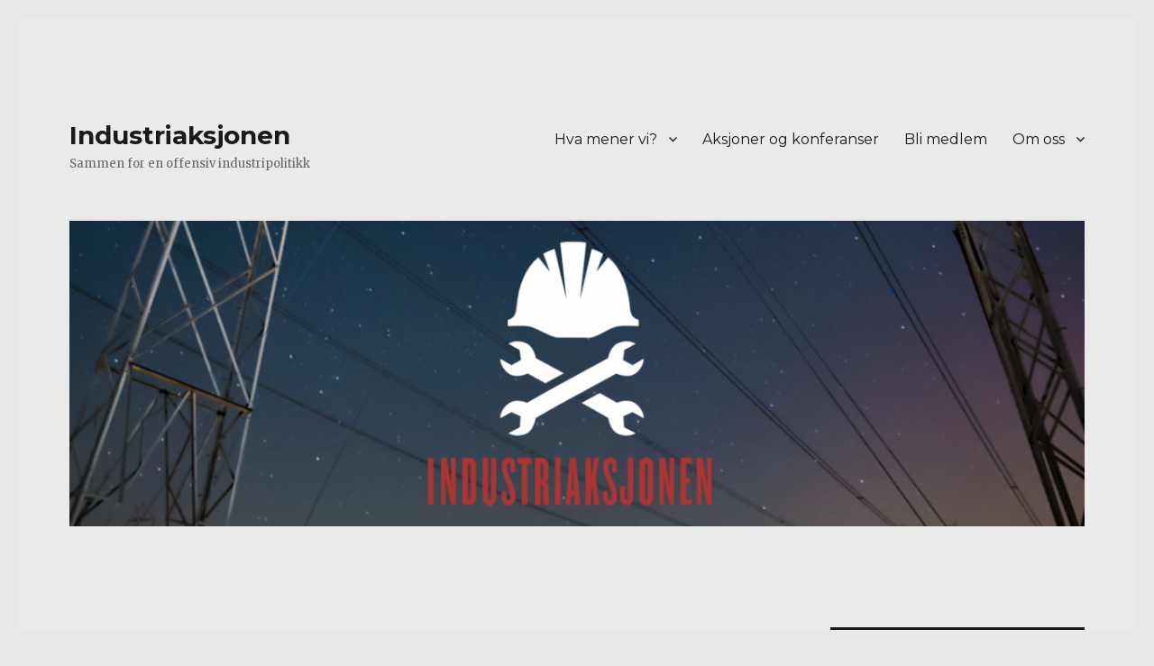

--- FILE ---
content_type: text/html; charset=UTF-8
request_url: https://www.industriaksjonen.no/2021/12/01/nrk-debatten-skyhoye-strompriser/
body_size: 10971
content:
<!DOCTYPE html>
<html lang="nb-NO" class="no-js">
<head>
	<meta charset="UTF-8">
	<meta name="viewport" content="width=device-width, initial-scale=1">
	<link rel="profile" href="https://gmpg.org/xfn/11">
		<link rel="pingback" href="https://www.industriaksjonen.no/xmlrpc.php">
		<script>(function(html){html.className = html.className.replace(/\bno-js\b/,'js')})(document.documentElement);</script>
<title>NRK debatten &#8211; Skyhøye strømpriser &#8211; Industriaksjonen</title>
<meta name='robots' content='max-image-preview:large' />
	<style>img:is([sizes="auto" i], [sizes^="auto," i]) { contain-intrinsic-size: 3000px 1500px }</style>
	<link rel='dns-prefetch' href='//fonts.googleapis.com' />
<link href='https://fonts.gstatic.com' crossorigin rel='preconnect' />
<link rel="alternate" type="application/rss+xml" title="Industriaksjonen &raquo; strøm" href="https://www.industriaksjonen.no/feed/" />
<link rel="alternate" type="application/rss+xml" title="Industriaksjonen &raquo; kommentarstrøm" href="https://www.industriaksjonen.no/comments/feed/" />
<link rel="alternate" type="application/rss+xml" title="Industriaksjonen &raquo; NRK debatten &#8211; Skyhøye strømpriser kommentarstrøm" href="https://www.industriaksjonen.no/2021/12/01/nrk-debatten-skyhoye-strompriser/feed/" />
<script>
window._wpemojiSettings = {"baseUrl":"https:\/\/s.w.org\/images\/core\/emoji\/15.0.3\/72x72\/","ext":".png","svgUrl":"https:\/\/s.w.org\/images\/core\/emoji\/15.0.3\/svg\/","svgExt":".svg","source":{"concatemoji":"https:\/\/www.industriaksjonen.no\/wp-includes\/js\/wp-emoji-release.min.js?ver=6.7.4"}};
/*! This file is auto-generated */
!function(i,n){var o,s,e;function c(e){try{var t={supportTests:e,timestamp:(new Date).valueOf()};sessionStorage.setItem(o,JSON.stringify(t))}catch(e){}}function p(e,t,n){e.clearRect(0,0,e.canvas.width,e.canvas.height),e.fillText(t,0,0);var t=new Uint32Array(e.getImageData(0,0,e.canvas.width,e.canvas.height).data),r=(e.clearRect(0,0,e.canvas.width,e.canvas.height),e.fillText(n,0,0),new Uint32Array(e.getImageData(0,0,e.canvas.width,e.canvas.height).data));return t.every(function(e,t){return e===r[t]})}function u(e,t,n){switch(t){case"flag":return n(e,"\ud83c\udff3\ufe0f\u200d\u26a7\ufe0f","\ud83c\udff3\ufe0f\u200b\u26a7\ufe0f")?!1:!n(e,"\ud83c\uddfa\ud83c\uddf3","\ud83c\uddfa\u200b\ud83c\uddf3")&&!n(e,"\ud83c\udff4\udb40\udc67\udb40\udc62\udb40\udc65\udb40\udc6e\udb40\udc67\udb40\udc7f","\ud83c\udff4\u200b\udb40\udc67\u200b\udb40\udc62\u200b\udb40\udc65\u200b\udb40\udc6e\u200b\udb40\udc67\u200b\udb40\udc7f");case"emoji":return!n(e,"\ud83d\udc26\u200d\u2b1b","\ud83d\udc26\u200b\u2b1b")}return!1}function f(e,t,n){var r="undefined"!=typeof WorkerGlobalScope&&self instanceof WorkerGlobalScope?new OffscreenCanvas(300,150):i.createElement("canvas"),a=r.getContext("2d",{willReadFrequently:!0}),o=(a.textBaseline="top",a.font="600 32px Arial",{});return e.forEach(function(e){o[e]=t(a,e,n)}),o}function t(e){var t=i.createElement("script");t.src=e,t.defer=!0,i.head.appendChild(t)}"undefined"!=typeof Promise&&(o="wpEmojiSettingsSupports",s=["flag","emoji"],n.supports={everything:!0,everythingExceptFlag:!0},e=new Promise(function(e){i.addEventListener("DOMContentLoaded",e,{once:!0})}),new Promise(function(t){var n=function(){try{var e=JSON.parse(sessionStorage.getItem(o));if("object"==typeof e&&"number"==typeof e.timestamp&&(new Date).valueOf()<e.timestamp+604800&&"object"==typeof e.supportTests)return e.supportTests}catch(e){}return null}();if(!n){if("undefined"!=typeof Worker&&"undefined"!=typeof OffscreenCanvas&&"undefined"!=typeof URL&&URL.createObjectURL&&"undefined"!=typeof Blob)try{var e="postMessage("+f.toString()+"("+[JSON.stringify(s),u.toString(),p.toString()].join(",")+"));",r=new Blob([e],{type:"text/javascript"}),a=new Worker(URL.createObjectURL(r),{name:"wpTestEmojiSupports"});return void(a.onmessage=function(e){c(n=e.data),a.terminate(),t(n)})}catch(e){}c(n=f(s,u,p))}t(n)}).then(function(e){for(var t in e)n.supports[t]=e[t],n.supports.everything=n.supports.everything&&n.supports[t],"flag"!==t&&(n.supports.everythingExceptFlag=n.supports.everythingExceptFlag&&n.supports[t]);n.supports.everythingExceptFlag=n.supports.everythingExceptFlag&&!n.supports.flag,n.DOMReady=!1,n.readyCallback=function(){n.DOMReady=!0}}).then(function(){return e}).then(function(){var e;n.supports.everything||(n.readyCallback(),(e=n.source||{}).concatemoji?t(e.concatemoji):e.wpemoji&&e.twemoji&&(t(e.twemoji),t(e.wpemoji)))}))}((window,document),window._wpemojiSettings);
</script>
<style id='wp-emoji-styles-inline-css'>

	img.wp-smiley, img.emoji {
		display: inline !important;
		border: none !important;
		box-shadow: none !important;
		height: 1em !important;
		width: 1em !important;
		margin: 0 0.07em !important;
		vertical-align: -0.1em !important;
		background: none !important;
		padding: 0 !important;
	}
</style>
<link rel='stylesheet' id='wp-block-library-css' href='https://www.industriaksjonen.no/wp-includes/css/dist/block-library/style.min.css?ver=6.7.4' media='all' />
<style id='wp-block-library-theme-inline-css'>
.wp-block-audio :where(figcaption){color:#555;font-size:13px;text-align:center}.is-dark-theme .wp-block-audio :where(figcaption){color:#ffffffa6}.wp-block-audio{margin:0 0 1em}.wp-block-code{border:1px solid #ccc;border-radius:4px;font-family:Menlo,Consolas,monaco,monospace;padding:.8em 1em}.wp-block-embed :where(figcaption){color:#555;font-size:13px;text-align:center}.is-dark-theme .wp-block-embed :where(figcaption){color:#ffffffa6}.wp-block-embed{margin:0 0 1em}.blocks-gallery-caption{color:#555;font-size:13px;text-align:center}.is-dark-theme .blocks-gallery-caption{color:#ffffffa6}:root :where(.wp-block-image figcaption){color:#555;font-size:13px;text-align:center}.is-dark-theme :root :where(.wp-block-image figcaption){color:#ffffffa6}.wp-block-image{margin:0 0 1em}.wp-block-pullquote{border-bottom:4px solid;border-top:4px solid;color:currentColor;margin-bottom:1.75em}.wp-block-pullquote cite,.wp-block-pullquote footer,.wp-block-pullquote__citation{color:currentColor;font-size:.8125em;font-style:normal;text-transform:uppercase}.wp-block-quote{border-left:.25em solid;margin:0 0 1.75em;padding-left:1em}.wp-block-quote cite,.wp-block-quote footer{color:currentColor;font-size:.8125em;font-style:normal;position:relative}.wp-block-quote:where(.has-text-align-right){border-left:none;border-right:.25em solid;padding-left:0;padding-right:1em}.wp-block-quote:where(.has-text-align-center){border:none;padding-left:0}.wp-block-quote.is-large,.wp-block-quote.is-style-large,.wp-block-quote:where(.is-style-plain){border:none}.wp-block-search .wp-block-search__label{font-weight:700}.wp-block-search__button{border:1px solid #ccc;padding:.375em .625em}:where(.wp-block-group.has-background){padding:1.25em 2.375em}.wp-block-separator.has-css-opacity{opacity:.4}.wp-block-separator{border:none;border-bottom:2px solid;margin-left:auto;margin-right:auto}.wp-block-separator.has-alpha-channel-opacity{opacity:1}.wp-block-separator:not(.is-style-wide):not(.is-style-dots){width:100px}.wp-block-separator.has-background:not(.is-style-dots){border-bottom:none;height:1px}.wp-block-separator.has-background:not(.is-style-wide):not(.is-style-dots){height:2px}.wp-block-table{margin:0 0 1em}.wp-block-table td,.wp-block-table th{word-break:normal}.wp-block-table :where(figcaption){color:#555;font-size:13px;text-align:center}.is-dark-theme .wp-block-table :where(figcaption){color:#ffffffa6}.wp-block-video :where(figcaption){color:#555;font-size:13px;text-align:center}.is-dark-theme .wp-block-video :where(figcaption){color:#ffffffa6}.wp-block-video{margin:0 0 1em}:root :where(.wp-block-template-part.has-background){margin-bottom:0;margin-top:0;padding:1.25em 2.375em}
</style>
<style id='classic-theme-styles-inline-css'>
/*! This file is auto-generated */
.wp-block-button__link{color:#fff;background-color:#32373c;border-radius:9999px;box-shadow:none;text-decoration:none;padding:calc(.667em + 2px) calc(1.333em + 2px);font-size:1.125em}.wp-block-file__button{background:#32373c;color:#fff;text-decoration:none}
</style>
<style id='global-styles-inline-css'>
:root{--wp--preset--aspect-ratio--square: 1;--wp--preset--aspect-ratio--4-3: 4/3;--wp--preset--aspect-ratio--3-4: 3/4;--wp--preset--aspect-ratio--3-2: 3/2;--wp--preset--aspect-ratio--2-3: 2/3;--wp--preset--aspect-ratio--16-9: 16/9;--wp--preset--aspect-ratio--9-16: 9/16;--wp--preset--color--black: #000000;--wp--preset--color--cyan-bluish-gray: #abb8c3;--wp--preset--color--white: #fff;--wp--preset--color--pale-pink: #f78da7;--wp--preset--color--vivid-red: #cf2e2e;--wp--preset--color--luminous-vivid-orange: #ff6900;--wp--preset--color--luminous-vivid-amber: #fcb900;--wp--preset--color--light-green-cyan: #7bdcb5;--wp--preset--color--vivid-green-cyan: #00d084;--wp--preset--color--pale-cyan-blue: #8ed1fc;--wp--preset--color--vivid-cyan-blue: #0693e3;--wp--preset--color--vivid-purple: #9b51e0;--wp--preset--color--dark-gray: #1a1a1a;--wp--preset--color--medium-gray: #686868;--wp--preset--color--light-gray: #e5e5e5;--wp--preset--color--blue-gray: #4d545c;--wp--preset--color--bright-blue: #007acc;--wp--preset--color--light-blue: #9adffd;--wp--preset--color--dark-brown: #402b30;--wp--preset--color--medium-brown: #774e24;--wp--preset--color--dark-red: #640c1f;--wp--preset--color--bright-red: #ff675f;--wp--preset--color--yellow: #ffef8e;--wp--preset--gradient--vivid-cyan-blue-to-vivid-purple: linear-gradient(135deg,rgba(6,147,227,1) 0%,rgb(155,81,224) 100%);--wp--preset--gradient--light-green-cyan-to-vivid-green-cyan: linear-gradient(135deg,rgb(122,220,180) 0%,rgb(0,208,130) 100%);--wp--preset--gradient--luminous-vivid-amber-to-luminous-vivid-orange: linear-gradient(135deg,rgba(252,185,0,1) 0%,rgba(255,105,0,1) 100%);--wp--preset--gradient--luminous-vivid-orange-to-vivid-red: linear-gradient(135deg,rgba(255,105,0,1) 0%,rgb(207,46,46) 100%);--wp--preset--gradient--very-light-gray-to-cyan-bluish-gray: linear-gradient(135deg,rgb(238,238,238) 0%,rgb(169,184,195) 100%);--wp--preset--gradient--cool-to-warm-spectrum: linear-gradient(135deg,rgb(74,234,220) 0%,rgb(151,120,209) 20%,rgb(207,42,186) 40%,rgb(238,44,130) 60%,rgb(251,105,98) 80%,rgb(254,248,76) 100%);--wp--preset--gradient--blush-light-purple: linear-gradient(135deg,rgb(255,206,236) 0%,rgb(152,150,240) 100%);--wp--preset--gradient--blush-bordeaux: linear-gradient(135deg,rgb(254,205,165) 0%,rgb(254,45,45) 50%,rgb(107,0,62) 100%);--wp--preset--gradient--luminous-dusk: linear-gradient(135deg,rgb(255,203,112) 0%,rgb(199,81,192) 50%,rgb(65,88,208) 100%);--wp--preset--gradient--pale-ocean: linear-gradient(135deg,rgb(255,245,203) 0%,rgb(182,227,212) 50%,rgb(51,167,181) 100%);--wp--preset--gradient--electric-grass: linear-gradient(135deg,rgb(202,248,128) 0%,rgb(113,206,126) 100%);--wp--preset--gradient--midnight: linear-gradient(135deg,rgb(2,3,129) 0%,rgb(40,116,252) 100%);--wp--preset--font-size--small: 13px;--wp--preset--font-size--medium: 20px;--wp--preset--font-size--large: 36px;--wp--preset--font-size--x-large: 42px;--wp--preset--spacing--20: 0.44rem;--wp--preset--spacing--30: 0.67rem;--wp--preset--spacing--40: 1rem;--wp--preset--spacing--50: 1.5rem;--wp--preset--spacing--60: 2.25rem;--wp--preset--spacing--70: 3.38rem;--wp--preset--spacing--80: 5.06rem;--wp--preset--shadow--natural: 6px 6px 9px rgba(0, 0, 0, 0.2);--wp--preset--shadow--deep: 12px 12px 50px rgba(0, 0, 0, 0.4);--wp--preset--shadow--sharp: 6px 6px 0px rgba(0, 0, 0, 0.2);--wp--preset--shadow--outlined: 6px 6px 0px -3px rgba(255, 255, 255, 1), 6px 6px rgba(0, 0, 0, 1);--wp--preset--shadow--crisp: 6px 6px 0px rgba(0, 0, 0, 1);}:where(.is-layout-flex){gap: 0.5em;}:where(.is-layout-grid){gap: 0.5em;}body .is-layout-flex{display: flex;}.is-layout-flex{flex-wrap: wrap;align-items: center;}.is-layout-flex > :is(*, div){margin: 0;}body .is-layout-grid{display: grid;}.is-layout-grid > :is(*, div){margin: 0;}:where(.wp-block-columns.is-layout-flex){gap: 2em;}:where(.wp-block-columns.is-layout-grid){gap: 2em;}:where(.wp-block-post-template.is-layout-flex){gap: 1.25em;}:where(.wp-block-post-template.is-layout-grid){gap: 1.25em;}.has-black-color{color: var(--wp--preset--color--black) !important;}.has-cyan-bluish-gray-color{color: var(--wp--preset--color--cyan-bluish-gray) !important;}.has-white-color{color: var(--wp--preset--color--white) !important;}.has-pale-pink-color{color: var(--wp--preset--color--pale-pink) !important;}.has-vivid-red-color{color: var(--wp--preset--color--vivid-red) !important;}.has-luminous-vivid-orange-color{color: var(--wp--preset--color--luminous-vivid-orange) !important;}.has-luminous-vivid-amber-color{color: var(--wp--preset--color--luminous-vivid-amber) !important;}.has-light-green-cyan-color{color: var(--wp--preset--color--light-green-cyan) !important;}.has-vivid-green-cyan-color{color: var(--wp--preset--color--vivid-green-cyan) !important;}.has-pale-cyan-blue-color{color: var(--wp--preset--color--pale-cyan-blue) !important;}.has-vivid-cyan-blue-color{color: var(--wp--preset--color--vivid-cyan-blue) !important;}.has-vivid-purple-color{color: var(--wp--preset--color--vivid-purple) !important;}.has-black-background-color{background-color: var(--wp--preset--color--black) !important;}.has-cyan-bluish-gray-background-color{background-color: var(--wp--preset--color--cyan-bluish-gray) !important;}.has-white-background-color{background-color: var(--wp--preset--color--white) !important;}.has-pale-pink-background-color{background-color: var(--wp--preset--color--pale-pink) !important;}.has-vivid-red-background-color{background-color: var(--wp--preset--color--vivid-red) !important;}.has-luminous-vivid-orange-background-color{background-color: var(--wp--preset--color--luminous-vivid-orange) !important;}.has-luminous-vivid-amber-background-color{background-color: var(--wp--preset--color--luminous-vivid-amber) !important;}.has-light-green-cyan-background-color{background-color: var(--wp--preset--color--light-green-cyan) !important;}.has-vivid-green-cyan-background-color{background-color: var(--wp--preset--color--vivid-green-cyan) !important;}.has-pale-cyan-blue-background-color{background-color: var(--wp--preset--color--pale-cyan-blue) !important;}.has-vivid-cyan-blue-background-color{background-color: var(--wp--preset--color--vivid-cyan-blue) !important;}.has-vivid-purple-background-color{background-color: var(--wp--preset--color--vivid-purple) !important;}.has-black-border-color{border-color: var(--wp--preset--color--black) !important;}.has-cyan-bluish-gray-border-color{border-color: var(--wp--preset--color--cyan-bluish-gray) !important;}.has-white-border-color{border-color: var(--wp--preset--color--white) !important;}.has-pale-pink-border-color{border-color: var(--wp--preset--color--pale-pink) !important;}.has-vivid-red-border-color{border-color: var(--wp--preset--color--vivid-red) !important;}.has-luminous-vivid-orange-border-color{border-color: var(--wp--preset--color--luminous-vivid-orange) !important;}.has-luminous-vivid-amber-border-color{border-color: var(--wp--preset--color--luminous-vivid-amber) !important;}.has-light-green-cyan-border-color{border-color: var(--wp--preset--color--light-green-cyan) !important;}.has-vivid-green-cyan-border-color{border-color: var(--wp--preset--color--vivid-green-cyan) !important;}.has-pale-cyan-blue-border-color{border-color: var(--wp--preset--color--pale-cyan-blue) !important;}.has-vivid-cyan-blue-border-color{border-color: var(--wp--preset--color--vivid-cyan-blue) !important;}.has-vivid-purple-border-color{border-color: var(--wp--preset--color--vivid-purple) !important;}.has-vivid-cyan-blue-to-vivid-purple-gradient-background{background: var(--wp--preset--gradient--vivid-cyan-blue-to-vivid-purple) !important;}.has-light-green-cyan-to-vivid-green-cyan-gradient-background{background: var(--wp--preset--gradient--light-green-cyan-to-vivid-green-cyan) !important;}.has-luminous-vivid-amber-to-luminous-vivid-orange-gradient-background{background: var(--wp--preset--gradient--luminous-vivid-amber-to-luminous-vivid-orange) !important;}.has-luminous-vivid-orange-to-vivid-red-gradient-background{background: var(--wp--preset--gradient--luminous-vivid-orange-to-vivid-red) !important;}.has-very-light-gray-to-cyan-bluish-gray-gradient-background{background: var(--wp--preset--gradient--very-light-gray-to-cyan-bluish-gray) !important;}.has-cool-to-warm-spectrum-gradient-background{background: var(--wp--preset--gradient--cool-to-warm-spectrum) !important;}.has-blush-light-purple-gradient-background{background: var(--wp--preset--gradient--blush-light-purple) !important;}.has-blush-bordeaux-gradient-background{background: var(--wp--preset--gradient--blush-bordeaux) !important;}.has-luminous-dusk-gradient-background{background: var(--wp--preset--gradient--luminous-dusk) !important;}.has-pale-ocean-gradient-background{background: var(--wp--preset--gradient--pale-ocean) !important;}.has-electric-grass-gradient-background{background: var(--wp--preset--gradient--electric-grass) !important;}.has-midnight-gradient-background{background: var(--wp--preset--gradient--midnight) !important;}.has-small-font-size{font-size: var(--wp--preset--font-size--small) !important;}.has-medium-font-size{font-size: var(--wp--preset--font-size--medium) !important;}.has-large-font-size{font-size: var(--wp--preset--font-size--large) !important;}.has-x-large-font-size{font-size: var(--wp--preset--font-size--x-large) !important;}
:where(.wp-block-post-template.is-layout-flex){gap: 1.25em;}:where(.wp-block-post-template.is-layout-grid){gap: 1.25em;}
:where(.wp-block-columns.is-layout-flex){gap: 2em;}:where(.wp-block-columns.is-layout-grid){gap: 2em;}
:root :where(.wp-block-pullquote){font-size: 1.5em;line-height: 1.6;}
</style>
<link rel='stylesheet' id='twentysixteen-fonts-css' href='https://fonts.googleapis.com/css?family=Merriweather%3A400%2C700%2C900%2C400italic%2C700italic%2C900italic%7CMontserrat%3A400%2C700%7CInconsolata%3A400&#038;subset=latin%2Clatin-ext&#038;display=fallback' media='all' />
<link rel='stylesheet' id='genericons-css' href='https://www.industriaksjonen.no/wp-content/themes/twentysixteen/genericons/genericons.css?ver=20201208' media='all' />
<link rel='stylesheet' id='twentysixteen-style-css' href='https://www.industriaksjonen.no/wp-content/themes/twentysixteen/style.css?ver=20201208' media='all' />
<style id='twentysixteen-style-inline-css'>

		/* Custom Page Background Color */
		.site {
			background-color: #eaeaea;
		}

		mark,
		ins,
		button,
		button[disabled]:hover,
		button[disabled]:focus,
		input[type="button"],
		input[type="button"][disabled]:hover,
		input[type="button"][disabled]:focus,
		input[type="reset"],
		input[type="reset"][disabled]:hover,
		input[type="reset"][disabled]:focus,
		input[type="submit"],
		input[type="submit"][disabled]:hover,
		input[type="submit"][disabled]:focus,
		.menu-toggle.toggled-on,
		.menu-toggle.toggled-on:hover,
		.menu-toggle.toggled-on:focus,
		.pagination .prev,
		.pagination .next,
		.pagination .prev:hover,
		.pagination .prev:focus,
		.pagination .next:hover,
		.pagination .next:focus,
		.pagination .nav-links:before,
		.pagination .nav-links:after,
		.widget_calendar tbody a,
		.widget_calendar tbody a:hover,
		.widget_calendar tbody a:focus,
		.page-links a,
		.page-links a:hover,
		.page-links a:focus {
			color: #eaeaea;
		}

		@media screen and (min-width: 56.875em) {
			.main-navigation ul ul li {
				background-color: #eaeaea;
			}

			.main-navigation ul ul:after {
				border-top-color: #eaeaea;
				border-bottom-color: #eaeaea;
			}
		}
	
</style>
<link rel='stylesheet' id='twentysixteen-block-style-css' href='https://www.industriaksjonen.no/wp-content/themes/twentysixteen/css/blocks.css?ver=20220524' media='all' />
<!--[if lt IE 10]>
<link rel='stylesheet' id='twentysixteen-ie-css' href='https://www.industriaksjonen.no/wp-content/themes/twentysixteen/css/ie.css?ver=20170530' media='all' />
<![endif]-->
<!--[if lt IE 9]>
<link rel='stylesheet' id='twentysixteen-ie8-css' href='https://www.industriaksjonen.no/wp-content/themes/twentysixteen/css/ie8.css?ver=20170530' media='all' />
<![endif]-->
<!--[if lt IE 8]>
<link rel='stylesheet' id='twentysixteen-ie7-css' href='https://www.industriaksjonen.no/wp-content/themes/twentysixteen/css/ie7.css?ver=20170530' media='all' />
<![endif]-->
<style id='akismet-widget-style-inline-css'>

			.a-stats {
				--akismet-color-mid-green: #357b49;
				--akismet-color-white: #fff;
				--akismet-color-light-grey: #f6f7f7;

				max-width: 350px;
				width: auto;
			}

			.a-stats * {
				all: unset;
				box-sizing: border-box;
			}

			.a-stats strong {
				font-weight: 600;
			}

			.a-stats a.a-stats__link,
			.a-stats a.a-stats__link:visited,
			.a-stats a.a-stats__link:active {
				background: var(--akismet-color-mid-green);
				border: none;
				box-shadow: none;
				border-radius: 8px;
				color: var(--akismet-color-white);
				cursor: pointer;
				display: block;
				font-family: -apple-system, BlinkMacSystemFont, 'Segoe UI', 'Roboto', 'Oxygen-Sans', 'Ubuntu', 'Cantarell', 'Helvetica Neue', sans-serif;
				font-weight: 500;
				padding: 12px;
				text-align: center;
				text-decoration: none;
				transition: all 0.2s ease;
			}

			/* Extra specificity to deal with TwentyTwentyOne focus style */
			.widget .a-stats a.a-stats__link:focus {
				background: var(--akismet-color-mid-green);
				color: var(--akismet-color-white);
				text-decoration: none;
			}

			.a-stats a.a-stats__link:hover {
				filter: brightness(110%);
				box-shadow: 0 4px 12px rgba(0, 0, 0, 0.06), 0 0 2px rgba(0, 0, 0, 0.16);
			}

			.a-stats .count {
				color: var(--akismet-color-white);
				display: block;
				font-size: 1.5em;
				line-height: 1.4;
				padding: 0 13px;
				white-space: nowrap;
			}
		
</style>
<link rel='stylesheet' id='latest-posts-style-css' href='https://www.industriaksjonen.no/wp-content/plugins/latest-posts/assets/css/style.css?ver=1.4.4' media='all' />
<!--[if lt IE 9]>
<script src="https://www.industriaksjonen.no/wp-content/themes/twentysixteen/js/html5.js?ver=3.7.3" id="twentysixteen-html5-js"></script>
<![endif]-->
<script src="https://www.industriaksjonen.no/wp-includes/js/jquery/jquery.min.js?ver=3.7.1" id="jquery-core-js"></script>
<script src="https://www.industriaksjonen.no/wp-includes/js/jquery/jquery-migrate.min.js?ver=3.4.1" id="jquery-migrate-js"></script>
<link rel="https://api.w.org/" href="https://www.industriaksjonen.no/wp-json/" /><link rel="alternate" title="JSON" type="application/json" href="https://www.industriaksjonen.no/wp-json/wp/v2/posts/557" /><link rel="EditURI" type="application/rsd+xml" title="RSD" href="https://www.industriaksjonen.no/xmlrpc.php?rsd" />
<meta name="generator" content="WordPress 6.7.4" />
<link rel="canonical" href="https://www.industriaksjonen.no/2021/12/01/nrk-debatten-skyhoye-strompriser/" />
<link rel='shortlink' href='https://www.industriaksjonen.no/?p=557' />
<link rel="alternate" title="oEmbed (JSON)" type="application/json+oembed" href="https://www.industriaksjonen.no/wp-json/oembed/1.0/embed?url=https%3A%2F%2Fwww.industriaksjonen.no%2F2021%2F12%2F01%2Fnrk-debatten-skyhoye-strompriser%2F" />
<link rel="alternate" title="oEmbed (XML)" type="text/xml+oembed" href="https://www.industriaksjonen.no/wp-json/oembed/1.0/embed?url=https%3A%2F%2Fwww.industriaksjonen.no%2F2021%2F12%2F01%2Fnrk-debatten-skyhoye-strompriser%2F&#038;format=xml" />
<style id="custom-background-css">
body.custom-background { background-color: #e8e8e8; }
</style>
	<link rel="icon" href="https://www.industriaksjonen.no/wp-content/uploads/2018/11/cropped-512x512-Ikon-32x32.png" sizes="32x32" />
<link rel="icon" href="https://www.industriaksjonen.no/wp-content/uploads/2018/11/cropped-512x512-Ikon-192x192.png" sizes="192x192" />
<link rel="apple-touch-icon" href="https://www.industriaksjonen.no/wp-content/uploads/2018/11/cropped-512x512-Ikon-180x180.png" />
<meta name="msapplication-TileImage" content="https://www.industriaksjonen.no/wp-content/uploads/2018/11/cropped-512x512-Ikon-270x270.png" />
</head>

<body class="post-template-default single single-post postid-557 single-format-standard custom-background wp-embed-responsive group-blog">
<div id="page" class="site">
	<div class="site-inner">
		<a class="skip-link screen-reader-text" href="#content">Gå til innhold</a>

		<header id="masthead" class="site-header">
			<div class="site-header-main">
				<div class="site-branding">
					
											<p class="site-title"><a href="https://www.industriaksjonen.no/" rel="home">Industriaksjonen</a></p>
												<p class="site-description">Sammen for en offensiv industripolitikk</p>
									</div><!-- .site-branding -->

									<button id="menu-toggle" class="menu-toggle">Meny</button>

					<div id="site-header-menu" class="site-header-menu">
													<nav id="site-navigation" class="main-navigation" aria-label="Hovedmeny">
								<div class="menu-hovedmeny-container"><ul id="menu-hovedmeny" class="primary-menu"><li id="menu-item-883" class="menu-item menu-item-type-taxonomy menu-item-object-category menu-item-has-children menu-item-883"><a href="https://www.industriaksjonen.no/category/hva-mener-vi/">Hva mener vi?</a>
<ul class="sub-menu">
	<li id="menu-item-993" class="menu-item menu-item-type-post_type menu-item-object-post menu-item-993"><a href="https://www.industriaksjonen.no/2024/10/29/farvel-til-kraftborsen/">Farvel til kraftbørsen</a></li>
	<li id="menu-item-990" class="menu-item menu-item-type-post_type menu-item-object-page menu-item-990"><a href="https://www.industriaksjonen.no/havvind-og-norsk-industri/">Havvind og norsk industri</a></li>
	<li id="menu-item-927" class="menu-item menu-item-type-post_type menu-item-object-post menu-item-927"><a href="https://www.industriaksjonen.no/2023/03/29/de-ti-bud-for-gronn-industri/">De ti bud for grønn industri</a></li>
	<li id="menu-item-992" class="menu-item menu-item-type-post_type menu-item-object-page menu-item-992"><a href="https://www.industriaksjonen.no/hva-mener-vi/strompriskrisen/">Strømpriskrisen</a></li>
	<li id="menu-item-943" class="menu-item menu-item-type-post_type menu-item-object-page menu-item-943"><a href="https://www.industriaksjonen.no/hva-mener-vi/hva-er-arsakene-til-strompriskrisen-og-hvilke-tiltak-kan-vi-mote-den-med-les-mer-i-denne-rapporten/">Hva er årsakene til strømpriskrisen?</a></li>
	<li id="menu-item-889" class="menu-item menu-item-type-post_type menu-item-object-page menu-item-889"><a href="https://www.industriaksjonen.no/hva-mener-vi/aek/">Alternativ Energikommisjon (AEK)</a></li>
	<li id="menu-item-892" class="menu-item menu-item-type-post_type menu-item-object-page menu-item-892"><a href="https://www.industriaksjonen.no/hva-mener-vi/framtidens-industri/">Framtidens industri</a></li>
	<li id="menu-item-891" class="menu-item menu-item-type-post_type menu-item-object-page menu-item-891"><a href="https://www.industriaksjonen.no/hva-mener-vi/om-oss/">Industrimanifest 2021</a></li>
</ul>
</li>
<li id="menu-item-884" class="menu-item menu-item-type-taxonomy menu-item-object-category menu-item-884"><a href="https://www.industriaksjonen.no/category/aksjoner-og-konferanser/">Aksjoner og konferanser</a></li>
<li id="menu-item-885" class="menu-item menu-item-type-taxonomy menu-item-object-category menu-item-885"><a href="https://www.industriaksjonen.no/category/bli-medlem/">Bli medlem</a></li>
<li id="menu-item-886" class="menu-item menu-item-type-taxonomy menu-item-object-category menu-item-has-children menu-item-886"><a href="https://www.industriaksjonen.no/category/om-oss/">Om oss</a>
<ul class="sub-menu">
	<li id="menu-item-888" class="menu-item menu-item-type-post_type menu-item-object-page menu-item-888"><a href="https://www.industriaksjonen.no/om_oss/styret-i-industriaksjonen/">Styret og Arbeidsutvalget</a></li>
	<li id="menu-item-940" class="menu-item menu-item-type-post_type menu-item-object-page menu-item-940"><a href="https://www.industriaksjonen.no/om_oss/kontaktinfo/">Kontaktinfo</a></li>
	<li id="menu-item-890" class="menu-item menu-item-type-post_type menu-item-object-page menu-item-890"><a href="https://www.industriaksjonen.no/om_oss/vedtekter/">Vedtekter</a></li>
</ul>
</li>
</ul></div>							</nav><!-- .main-navigation -->
						
													<nav id="social-navigation" class="social-navigation" aria-label="Sosiale medier-meny">
								<div class="menu-sosiale-medier-meny-container"><ul id="menu-sosiale-medier-meny" class="social-links-menu"><li id="menu-item-25" class="menu-item menu-item-type-custom menu-item-object-custom menu-item-25"><a href="https://www.facebook.com/industriaksjonen"><span class="screen-reader-text">Facebook</span></a></li>
</ul></div>							</nav><!-- .social-navigation -->
											</div><!-- .site-header-menu -->
							</div><!-- .site-header-main -->

											<div class="header-image">
					<a href="https://www.industriaksjonen.no/" rel="home">
						<img src="https://www.industriaksjonen.no/wp-content/uploads/2022/02/cropped-1-1.png" srcset="https://www.industriaksjonen.no/wp-content/uploads/2022/02/cropped-1-1-300x90.png 300w, https://www.industriaksjonen.no/wp-content/uploads/2022/02/cropped-1-1-1024x308.png 1024w, https://www.industriaksjonen.no/wp-content/uploads/2022/02/cropped-1-1-768x231.png 768w, https://www.industriaksjonen.no/wp-content/uploads/2022/02/cropped-1-1.png 1200w" sizes="(max-width: 709px) 85vw, (max-width: 909px) 81vw, (max-width: 1362px) 88vw, 1200px" width="1200" height="361" alt="Industriaksjonen" />
					</a>
				</div><!-- .header-image -->
					</header><!-- .site-header -->

		<div id="content" class="site-content">

<div id="primary" class="content-area">
	<main id="main" class="site-main">
		
<article id="post-557" class="post-557 post type-post status-publish format-standard has-post-thumbnail hentry category-nyheter">
	<header class="entry-header">
		<h1 class="entry-title">NRK debatten &#8211; Skyhøye strømpriser</h1>	</header><!-- .entry-header -->

	
	
		<div class="post-thumbnail">
			<img width="1200" height="674" src="https://www.industriaksjonen.no/wp-content/uploads/2021/12/56092432-1200x674.jpeg" class="attachment-post-thumbnail size-post-thumbnail wp-post-image" alt="" decoding="async" fetchpriority="high" srcset="https://www.industriaksjonen.no/wp-content/uploads/2021/12/56092432-1200x674.jpeg 1200w, https://www.industriaksjonen.no/wp-content/uploads/2021/12/56092432-300x169.jpeg 300w, https://www.industriaksjonen.no/wp-content/uploads/2021/12/56092432-1024x576.jpeg 1024w, https://www.industriaksjonen.no/wp-content/uploads/2021/12/56092432-768x432.jpeg 768w, https://www.industriaksjonen.no/wp-content/uploads/2021/12/56092432-1536x863.jpeg 1536w, https://www.industriaksjonen.no/wp-content/uploads/2021/12/56092432.jpeg 1870w" sizes="(max-width: 709px) 85vw, (max-width: 909px) 67vw, (max-width: 984px) 60vw, (max-width: 1362px) 62vw, 840px" />	</div><!-- .post-thumbnail -->

	
	<div class="entry-content">
		
<p>Tirsdag 30. November deltok styremedlem Boye Ullman i NRK debatten, sammen med Olje og Energiministeren. Temaet var de skyhøye strømprisene og strømkrisen. </p>



<span id="more-557"></span>



<p>Vårt krav er regulering og politisk styring av vannkrafta, til det beste for samfunnet og industrien!</p>



<figure class="wp-block-embed is-type-video is-provider-youtube wp-block-embed-youtube wp-embed-aspect-16-9 wp-has-aspect-ratio"><div class="wp-block-embed__wrapper">
<iframe title="NRK debatten 30. November" width="840" height="473" src="https://www.youtube.com/embed/u6Qdfvs9eAQ?feature=oembed" frameborder="0" allow="accelerometer; autoplay; clipboard-write; encrypted-media; gyroscope; picture-in-picture" allowfullscreen></iframe>
</div></figure>



<p><a href="https://tv.nrk.no/serie/debatten/202111/NNFA51113021">Hele debatten kan du se her.</a></p>
	</div><!-- .entry-content -->

	<footer class="entry-footer">
		<span class="byline"><span class="author vcard"><img alt='' src='https://secure.gravatar.com/avatar/9b961157676e5ffc61d1434ad6aa0cf8?s=49&#038;d=mm&#038;r=g' srcset='https://secure.gravatar.com/avatar/9b961157676e5ffc61d1434ad6aa0cf8?s=98&#038;d=mm&#038;r=g 2x' class='avatar avatar-49 photo' height='49' width='49' decoding='async'/><span class="screen-reader-text">Forfatter </span> <a class="url fn n" href="https://www.industriaksjonen.no/author/industriaksjonen/">Industriaksjonen</a></span></span><span class="posted-on"><span class="screen-reader-text">Publisert </span><a href="https://www.industriaksjonen.no/2021/12/01/nrk-debatten-skyhoye-strompriser/" rel="bookmark"><time class="entry-date published" datetime="2021-12-01T23:05:58+00:00">1. desember 2021</time><time class="updated" datetime="2024-06-24T11:00:16+00:00">24. juni 2024</time></a></span><span class="cat-links"><span class="screen-reader-text">Kategorier </span><a href="https://www.industriaksjonen.no/category/nyheter/" rel="category tag">Nyheter</a></span>			</footer><!-- .entry-footer -->
</article><!-- #post-557 -->

<div id="comments" class="comments-area">

			<h2 class="comments-title">
			2 kommentarer til &laquo;NRK debatten &#8211; Skyhøye strømpriser&raquo;		</h2>

		
		<ol class="comment-list">
					<li id="comment-20" class="pingback even thread-even depth-1">
			<div class="comment-body">
				Tilbaketråkk: <a href="https://www.industriaksjonen.no/2021/12/02/stromprisalliansen-ta-tilbake-politisk-kontroll/" class="url" rel="ugc">Strømprisalliansen – ta tilbake politisk kontroll! &#8211; Industriaksjonen</a> 			</div>
		</li><!-- #comment-## -->
		<li id="comment-21" class="comment odd alt thread-odd thread-alt depth-1">
			<article id="div-comment-21" class="comment-body">
				<footer class="comment-meta">
					<div class="comment-author vcard">
						<img alt='' src='https://secure.gravatar.com/avatar/6b136ec68992fc5f90745d26ce646ba3?s=42&#038;d=mm&#038;r=g' srcset='https://secure.gravatar.com/avatar/6b136ec68992fc5f90745d26ce646ba3?s=84&#038;d=mm&#038;r=g 2x' class='avatar avatar-42 photo' height='42' width='42' loading='lazy' decoding='async'/>						<b class="fn">Magne Kvæven</b> <span class="says">sier:</span>					</div><!-- .comment-author -->

					<div class="comment-metadata">
						<a href="https://www.industriaksjonen.no/2021/12/01/nrk-debatten-skyhoye-strompriser/#comment-21"><time datetime="2021-12-04T13:07:05+00:00">4. desember 2021, kl. 13:07</time></a>					</div><!-- .comment-metadata -->

									</footer><!-- .comment-meta -->

				<div class="comment-content">
					<p>Endeleg vart lydmuren broten !  I staden for all feilfokusering og bortforklaring som ein i lang tid har fått servert frå kraftbransjen og sentrale politikarar når det gjeld dei høge straumprisane, vart perspektivet i NRK-programma  Debatten den 30.11. og Dagsnytt 18 den 03.12. retta mot grunnsøylene i problemet: Energilova frå 1990 som gjorde naturressursen vår , vasskrafta, om til ei vare, og Stortingsfleirtalet si tilslutting til Acer like før Solbergregjeringa gjekk av.<br />
Ein kvar stortingspolitikar som stemde ja til Acer.  &#8211; og som no angrar seg etter at fasiten har kome på bordet. vil kanskje få ny sjanse ved ny avstemming. Men vår nye klimaminister, Barth Eide,- har vore for Acer i årevis,- så toget har nok kanskje gått for han ?</p>
				</div><!-- .comment-content -->

							</article><!-- .comment-body -->
		</li><!-- #comment-## -->
		</ol><!-- .comment-list -->

		
	
		<p class="no-comments">Det er stengt for kommentarer.</p>
	
	
</div><!-- .comments-area -->

	<nav class="navigation post-navigation" aria-label="Innlegg">
		<h2 class="screen-reader-text">Innleggsnavigasjon</h2>
		<div class="nav-links"><div class="nav-previous"><a href="https://www.industriaksjonen.no/2021/11/21/broen-til-fremtiden-havvind-og-leverandorindustrien/" rel="prev"><span class="meta-nav" aria-hidden="true">Tidligere</span> <span class="screen-reader-text">Forrige innlegg:</span> <span class="post-title">Broen til fremtiden &#8211; Havvind og leverandørindustrien</span></a></div><div class="nav-next"><a href="https://www.industriaksjonen.no/2021/12/02/stromprisalliansen-ta-tilbake-politisk-kontroll/" rel="next"><span class="meta-nav" aria-hidden="true">Neste</span> <span class="screen-reader-text">Neste innlegg:</span> <span class="post-title">Strømprisalliansen – ta tilbake politisk kontroll!</span></a></div></div>
	</nav>
	</main><!-- .site-main -->

	
</div><!-- .content-area -->


	<aside id="secondary" class="sidebar widget-area">
		<section id="search-4" class="widget widget_search"><h2 class="widget-title">Søk</h2>
<form role="search" method="get" class="search-form" action="https://www.industriaksjonen.no/">
	<label>
		<span class="screen-reader-text">Søk etter:</span>
		<input type="search" class="search-field" placeholder="Søk &hellip;" value="" name="s" />
	</label>
	<button type="submit" class="search-submit"><span class="screen-reader-text">Søk</span></button>
</form>
</section><section id="st_latest_posts_widget-2" class="widget widget_st_latest_posts_widget"><h2 class="widget-title">Nyheter</h2><div class="sp-latest-posts-widget latest-posts"><div class="media"><div class="media-body"><h3 class="entry-title"><a href="https://www.industriaksjonen.no/2025/03/07/invitasjon-til-apent-mote-i-folkets-hus-i-trondheim/">Invitasjon til åpent møte i Folkets hus i Trondheim</a></h3><div class="entry-meta small"><span class="st-lp-time">08:24</span> <span clss="st-lp-date">07 mar 2025</span></div></div></div><div class="media"><div class="media-body"><h3 class="entry-title"><a href="https://www.industriaksjonen.no/2025/02/27/elektrifisering-av-norsk-sokkel-ma-skje-med-havvind/">Elektrifisering av norsk sokkel må skje med havvind.</a></h3><div class="entry-meta small"><span class="st-lp-time">07:22</span> <span clss="st-lp-date">27 feb 2025</span></div></div></div><div class="media"><div class="media-body"><h3 class="entry-title"><a href="https://www.industriaksjonen.no/2025/02/26/seminar-og-fanemarkering-om-strom-energi-industri-og-eus-fjerde/">Seminar og fanemarkering om strøm, energi, industri og EUs fjerde energipakke</a></h3><div class="entry-meta small"><span class="st-lp-time">19:53</span> <span clss="st-lp-date">26 feb 2025</span></div></div></div><div class="media"><div class="media-body"><h3 class="entry-title"><a href="https://www.industriaksjonen.no/2024/11/13/industriaksjonen-er-ikke-del-av-hemmelig-allianse/">Industriaksjonen er ikke del av hemmelig allianse.</a></h3><div class="entry-meta small"><span class="st-lp-time">08:23</span> <span clss="st-lp-date">13 nov 2024</span></div></div></div><div class="media"><div class="media-body"><h3 class="entry-title"><a href="https://www.industriaksjonen.no/2024/11/08/994/">Folkemøte om kraftsituasjonen</a></h3><div class="entry-meta small"><span class="st-lp-time">19:25</span> <span clss="st-lp-date">08 nov 2024</span></div></div></div><div class="media"><div class="media-body"><h3 class="entry-title"><a href="https://www.industriaksjonen.no/2024/10/29/farvel-til-kraftborsen/">Farvel til kraftbørsen</a></h3><div class="entry-meta small"><span class="st-lp-time">10:17</span> <span clss="st-lp-date">29 okt 2024</span></div></div></div><div class="media"><div class="media-body"><h3 class="entry-title"><a href="https://www.industriaksjonen.no/2024/10/29/havvind-og-norsk-industri/">Havvind og norsk industri</a></h3><div class="entry-meta small"><span class="st-lp-time">10:14</span> <span clss="st-lp-date">29 okt 2024</span></div></div></div><div class="media"><div class="media-body"><h3 class="entry-title"><a href="https://www.industriaksjonen.no/2024/10/08/faglig-opprop-mot-eus-fjerde-energipakke/">Faglig opprop mot EUs fjerde energipakke</a></h3><div class="entry-meta small"><span class="st-lp-time">10:24</span> <span clss="st-lp-date">08 okt 2024</span></div></div></div><div class="media"><div class="media-body"><h3 class="entry-title"><a href="https://www.industriaksjonen.no/2024/10/08/fanemarkering-og-seminar-om-eus-energipakke-tirsdag-29-oktober/">FANEMARKERING OG SEMINAR OM EUs ENERGIPAKKE  TIRSDAG 29 OKTOBER.</a></h3><div class="entry-meta small"><span class="st-lp-time">10:17</span> <span clss="st-lp-date">08 okt 2024</span></div></div></div><div class="media"><div class="media-body"><h3 class="entry-title"><a href="https://www.industriaksjonen.no/2024/09/26/fullt-hus-i-sentrum-onsdag-kveld/">Fullt hus i sentrum onsdag kveld</a></h3><div class="entry-meta small"><span class="st-lp-time">08:10</span> <span clss="st-lp-date">26 sep 2024</span></div></div></div><div class="media"><div class="media-body"><h3 class="entry-title"><a href="https://www.industriaksjonen.no/2024/09/25/sterke-topper-i-ap-hindrer-billig-strom/">– Sterke topper i Ap hindrer billig strøm</a></h3><div class="entry-meta small"><span class="st-lp-time">10:12</span> <span clss="st-lp-date">25 sep 2024</span></div></div></div><div class="media"><div class="media-body"><h3 class="entry-title"><a href="https://www.industriaksjonen.no/2024/09/25/folkemote-folkets-hus-sandnes-onsdag-25-september/">Folkemøte Folkets hus, Sandnes onsdag 25. september</a></h3><div class="entry-meta small"><span class="st-lp-time">10:03</span> <span clss="st-lp-date">25 sep 2024</span></div></div></div><div class="media"><div class="media-body"><h3 class="entry-title"><a href="https://www.industriaksjonen.no/2024/09/09/faglig-opprop-for-havvind/">Faglig opprop for havvind</a></h3><div class="entry-meta small"><span class="st-lp-time">10:53</span> <span clss="st-lp-date">09 sep 2024</span></div></div></div><div class="media"><div class="media-body"><h3 class="entry-title"><a href="https://www.industriaksjonen.no/2024/08/29/945/">Årsmøte 2024</a></h3><div class="entry-meta small"><span class="st-lp-time">11:10</span> <span clss="st-lp-date">29 aug 2024</span></div></div></div><div class="media"><div class="media-body"><h3 class="entry-title"><a href="https://www.industriaksjonen.no/2024/06/24/kontaktinfo/">Kontaktinfo</a></h3><div class="entry-meta small"><span class="st-lp-time">11:50</span> <span clss="st-lp-date">24 jun 2024</span></div></div></div></div></section>	</aside><!-- .sidebar .widget-area -->

		</div><!-- .site-content -->

		<footer id="colophon" class="site-footer">
							<nav class="main-navigation" aria-label="Hovedmeny i bunntekst">
					<div class="menu-hovedmeny-container"><ul id="menu-hovedmeny-1" class="primary-menu"><li class="menu-item menu-item-type-taxonomy menu-item-object-category menu-item-has-children menu-item-883"><a href="https://www.industriaksjonen.no/category/hva-mener-vi/">Hva mener vi?</a>
<ul class="sub-menu">
	<li class="menu-item menu-item-type-post_type menu-item-object-post menu-item-993"><a href="https://www.industriaksjonen.no/2024/10/29/farvel-til-kraftborsen/">Farvel til kraftbørsen</a></li>
	<li class="menu-item menu-item-type-post_type menu-item-object-page menu-item-990"><a href="https://www.industriaksjonen.no/havvind-og-norsk-industri/">Havvind og norsk industri</a></li>
	<li class="menu-item menu-item-type-post_type menu-item-object-post menu-item-927"><a href="https://www.industriaksjonen.no/2023/03/29/de-ti-bud-for-gronn-industri/">De ti bud for grønn industri</a></li>
	<li class="menu-item menu-item-type-post_type menu-item-object-page menu-item-992"><a href="https://www.industriaksjonen.no/hva-mener-vi/strompriskrisen/">Strømpriskrisen</a></li>
	<li class="menu-item menu-item-type-post_type menu-item-object-page menu-item-943"><a href="https://www.industriaksjonen.no/hva-mener-vi/hva-er-arsakene-til-strompriskrisen-og-hvilke-tiltak-kan-vi-mote-den-med-les-mer-i-denne-rapporten/">Hva er årsakene til strømpriskrisen?</a></li>
	<li class="menu-item menu-item-type-post_type menu-item-object-page menu-item-889"><a href="https://www.industriaksjonen.no/hva-mener-vi/aek/">Alternativ Energikommisjon (AEK)</a></li>
	<li class="menu-item menu-item-type-post_type menu-item-object-page menu-item-892"><a href="https://www.industriaksjonen.no/hva-mener-vi/framtidens-industri/">Framtidens industri</a></li>
	<li class="menu-item menu-item-type-post_type menu-item-object-page menu-item-891"><a href="https://www.industriaksjonen.no/hva-mener-vi/om-oss/">Industrimanifest 2021</a></li>
</ul>
</li>
<li class="menu-item menu-item-type-taxonomy menu-item-object-category menu-item-884"><a href="https://www.industriaksjonen.no/category/aksjoner-og-konferanser/">Aksjoner og konferanser</a></li>
<li class="menu-item menu-item-type-taxonomy menu-item-object-category menu-item-885"><a href="https://www.industriaksjonen.no/category/bli-medlem/">Bli medlem</a></li>
<li class="menu-item menu-item-type-taxonomy menu-item-object-category menu-item-has-children menu-item-886"><a href="https://www.industriaksjonen.no/category/om-oss/">Om oss</a>
<ul class="sub-menu">
	<li class="menu-item menu-item-type-post_type menu-item-object-page menu-item-888"><a href="https://www.industriaksjonen.no/om_oss/styret-i-industriaksjonen/">Styret og Arbeidsutvalget</a></li>
	<li class="menu-item menu-item-type-post_type menu-item-object-page menu-item-940"><a href="https://www.industriaksjonen.no/om_oss/kontaktinfo/">Kontaktinfo</a></li>
	<li class="menu-item menu-item-type-post_type menu-item-object-page menu-item-890"><a href="https://www.industriaksjonen.no/om_oss/vedtekter/">Vedtekter</a></li>
</ul>
</li>
</ul></div>				</nav><!-- .main-navigation -->
			
							<nav class="social-navigation" aria-label="Sosiale medier-meny i bunntekst">
					<div class="menu-sosiale-medier-meny-container"><ul id="menu-sosiale-medier-meny-1" class="social-links-menu"><li class="menu-item menu-item-type-custom menu-item-object-custom menu-item-25"><a href="https://www.facebook.com/industriaksjonen"><span class="screen-reader-text">Facebook</span></a></li>
</ul></div>				</nav><!-- .social-navigation -->
			
			<div class="site-info">
								<span class="site-title"><a href="https://www.industriaksjonen.no/" rel="home">Industriaksjonen</a></span>
								<a href="https://wordpress.org/" class="imprint">
					Drevet av WordPress				</a>
			</div><!-- .site-info -->
		</footer><!-- .site-footer -->
	</div><!-- .site-inner -->
</div><!-- .site -->

<script src="https://www.industriaksjonen.no/wp-content/themes/twentysixteen/js/skip-link-focus-fix.js?ver=20170530" id="twentysixteen-skip-link-focus-fix-js"></script>
<script id="twentysixteen-script-js-extra">
var screenReaderText = {"expand":"Utvid undermeny","collapse":"Sl\u00e5 sammen undermeny"};
</script>
<script src="https://www.industriaksjonen.no/wp-content/themes/twentysixteen/js/functions.js?ver=20181217" id="twentysixteen-script-js"></script>
</body>
</html>
